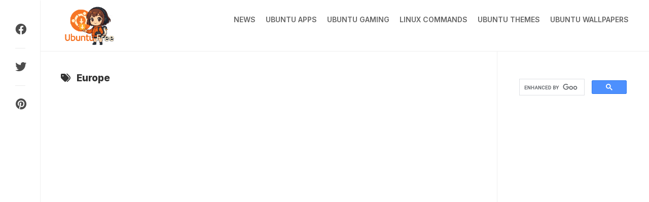

--- FILE ---
content_type: text/html; charset=UTF-8
request_url: https://www.ubuntufree.com/tag/europe/
body_size: 21701
content:
<!DOCTYPE html> 
<html class="no-js" lang="en-US">

<head>
	<meta charset="UTF-8">
	<meta name="viewport" content="width=device-width, initial-scale=1.0">
	<link rel="profile" href="https://gmpg.org/xfn/11">
		
	<meta name='robots' content='noindex, follow' />
<script>document.documentElement.className = document.documentElement.className.replace("no-js","js");</script>

	<!-- This site is optimized with the Yoast SEO plugin v26.8 - https://yoast.com/product/yoast-seo-wordpress/ -->
	<title>Europe - Ubuntu Free</title>
	<meta name="description" content="A page where you will browse articles about Europe - which may include photos and videos." />
	<meta property="og:locale" content="en_US" />
	<meta property="og:type" content="article" />
	<meta property="og:title" content="Europe - Ubuntu Free" />
	<meta property="og:description" content="A page where you will browse articles about Europe - which may include photos and videos." />
	<meta property="og:url" content="https://www.ubuntufree.com/tag/europe/" />
	<meta property="og:site_name" content="Ubuntu Free" />
	<meta name="twitter:card" content="summary_large_image" />
	<meta name="twitter:site" content="@ubuntufree" />
	<script type="application/ld+json" class="yoast-schema-graph">{"@context":"https://schema.org","@graph":[{"@type":"CollectionPage","@id":"https://www.ubuntufree.com/tag/europe/","url":"https://www.ubuntufree.com/tag/europe/","name":"Europe - Ubuntu Free","isPartOf":{"@id":"https://www.ubuntufree.com/#website"},"description":"A page where you will browse articles about Europe - which may include photos and videos.","breadcrumb":{"@id":"https://www.ubuntufree.com/tag/europe/#breadcrumb"},"inLanguage":"en-US"},{"@type":"BreadcrumbList","@id":"https://www.ubuntufree.com/tag/europe/#breadcrumb","itemListElement":[{"@type":"ListItem","position":1,"name":"Home","item":"https://www.ubuntufree.com/"},{"@type":"ListItem","position":2,"name":"Europe"}]},{"@type":"WebSite","@id":"https://www.ubuntufree.com/#website","url":"https://www.ubuntufree.com/","name":"Ubuntu Free","description":"The best Linux Blog on the web.","publisher":{"@id":"https://www.ubuntufree.com/#organization"},"alternateName":"UBF","potentialAction":[{"@type":"SearchAction","target":{"@type":"EntryPoint","urlTemplate":"https://www.ubuntufree.com/?s={search_term_string}"},"query-input":{"@type":"PropertyValueSpecification","valueRequired":true,"valueName":"search_term_string"}}],"inLanguage":"en-US"},{"@type":"Organization","@id":"https://www.ubuntufree.com/#organization","name":"Ubuntu Free","alternateName":"UbuntuFree","url":"https://www.ubuntufree.com/","logo":{"@type":"ImageObject","inLanguage":"en-US","@id":"https://www.ubuntufree.com/#/schema/logo/image/","url":"https://www.ubuntufree.com/wp-content/uploads/2025/12/UBF-final-logo.png","contentUrl":"https://www.ubuntufree.com/wp-content/uploads/2025/12/UBF-final-logo.png","width":1024,"height":1024,"caption":"Ubuntu Free"},"image":{"@id":"https://www.ubuntufree.com/#/schema/logo/image/"},"sameAs":["https://www.facebook.com/ubuntuforfree/","https://x.com/ubuntufree"]}]}</script>
	<!-- / Yoast SEO plugin. -->


<link rel='dns-prefetch' href='//fonts.googleapis.com' />
<link rel="alternate" type="application/rss+xml" title="Ubuntu Free &raquo; Feed" href="https://www.ubuntufree.com/feed/" />
<style id='wp-img-auto-sizes-contain-inline-css' type='text/css'>
img:is([sizes=auto i],[sizes^="auto," i]){contain-intrinsic-size:3000px 1500px}
/*# sourceURL=wp-img-auto-sizes-contain-inline-css */
</style>
<link rel='stylesheet' id='ts-poll-block-css' href='https://www.ubuntufree.com/wp-content/plugins/poll-wp/admin/css/block.css?ver=6.9' type='text/css' media='all' />
<link rel='stylesheet' id='dashicons-css' href='https://www.ubuntufree.com/wp-includes/css/dashicons.min.css?ver=6.9' type='text/css' media='all' />
<link rel='stylesheet' id='post-views-counter-frontend-css' href='https://www.ubuntufree.com/wp-content/plugins/post-views-counter/css/frontend.css?ver=1.7.3' type='text/css' media='all' />
<style id='wp-emoji-styles-inline-css' type='text/css'>

	img.wp-smiley, img.emoji {
		display: inline !important;
		border: none !important;
		box-shadow: none !important;
		height: 1em !important;
		width: 1em !important;
		margin: 0 0.07em !important;
		vertical-align: -0.1em !important;
		background: none !important;
		padding: 0 !important;
	}
/*# sourceURL=wp-emoji-styles-inline-css */
</style>
<style id='wp-block-library-inline-css' type='text/css'>
:root{--wp-block-synced-color:#7a00df;--wp-block-synced-color--rgb:122,0,223;--wp-bound-block-color:var(--wp-block-synced-color);--wp-editor-canvas-background:#ddd;--wp-admin-theme-color:#007cba;--wp-admin-theme-color--rgb:0,124,186;--wp-admin-theme-color-darker-10:#006ba1;--wp-admin-theme-color-darker-10--rgb:0,107,160.5;--wp-admin-theme-color-darker-20:#005a87;--wp-admin-theme-color-darker-20--rgb:0,90,135;--wp-admin-border-width-focus:2px}@media (min-resolution:192dpi){:root{--wp-admin-border-width-focus:1.5px}}.wp-element-button{cursor:pointer}:root .has-very-light-gray-background-color{background-color:#eee}:root .has-very-dark-gray-background-color{background-color:#313131}:root .has-very-light-gray-color{color:#eee}:root .has-very-dark-gray-color{color:#313131}:root .has-vivid-green-cyan-to-vivid-cyan-blue-gradient-background{background:linear-gradient(135deg,#00d084,#0693e3)}:root .has-purple-crush-gradient-background{background:linear-gradient(135deg,#34e2e4,#4721fb 50%,#ab1dfe)}:root .has-hazy-dawn-gradient-background{background:linear-gradient(135deg,#faaca8,#dad0ec)}:root .has-subdued-olive-gradient-background{background:linear-gradient(135deg,#fafae1,#67a671)}:root .has-atomic-cream-gradient-background{background:linear-gradient(135deg,#fdd79a,#004a59)}:root .has-nightshade-gradient-background{background:linear-gradient(135deg,#330968,#31cdcf)}:root .has-midnight-gradient-background{background:linear-gradient(135deg,#020381,#2874fc)}:root{--wp--preset--font-size--normal:16px;--wp--preset--font-size--huge:42px}.has-regular-font-size{font-size:1em}.has-larger-font-size{font-size:2.625em}.has-normal-font-size{font-size:var(--wp--preset--font-size--normal)}.has-huge-font-size{font-size:var(--wp--preset--font-size--huge)}:root .has-text-align-center{text-align:center}:root .has-text-align-left{text-align:left}:root .has-text-align-right{text-align:right}.has-fit-text{white-space:nowrap!important}#end-resizable-editor-section{display:none}.aligncenter{clear:both}.items-justified-left{justify-content:flex-start}.items-justified-center{justify-content:center}.items-justified-right{justify-content:flex-end}.items-justified-space-between{justify-content:space-between}.screen-reader-text{word-wrap:normal!important;border:0;clip-path:inset(50%);height:1px;margin:-1px;overflow:hidden;padding:0;position:absolute;width:1px}.screen-reader-text:focus{background-color:#ddd;clip-path:none;color:#444;display:block;font-size:1em;height:auto;left:5px;line-height:normal;padding:15px 23px 14px;text-decoration:none;top:5px;width:auto;z-index:100000}html :where(.has-border-color){border-style:solid}html :where([style*=border-top-color]){border-top-style:solid}html :where([style*=border-right-color]){border-right-style:solid}html :where([style*=border-bottom-color]){border-bottom-style:solid}html :where([style*=border-left-color]){border-left-style:solid}html :where([style*=border-width]){border-style:solid}html :where([style*=border-top-width]){border-top-style:solid}html :where([style*=border-right-width]){border-right-style:solid}html :where([style*=border-bottom-width]){border-bottom-style:solid}html :where([style*=border-left-width]){border-left-style:solid}html :where(img[class*=wp-image-]){height:auto;max-width:100%}:where(figure){margin:0 0 1em}html :where(.is-position-sticky){--wp-admin--admin-bar--position-offset:var(--wp-admin--admin-bar--height,0px)}@media screen and (max-width:600px){html :where(.is-position-sticky){--wp-admin--admin-bar--position-offset:0px}}

/*# sourceURL=wp-block-library-inline-css */
</style><style id='global-styles-inline-css' type='text/css'>
:root{--wp--preset--aspect-ratio--square: 1;--wp--preset--aspect-ratio--4-3: 4/3;--wp--preset--aspect-ratio--3-4: 3/4;--wp--preset--aspect-ratio--3-2: 3/2;--wp--preset--aspect-ratio--2-3: 2/3;--wp--preset--aspect-ratio--16-9: 16/9;--wp--preset--aspect-ratio--9-16: 9/16;--wp--preset--color--black: #000000;--wp--preset--color--cyan-bluish-gray: #abb8c3;--wp--preset--color--white: #ffffff;--wp--preset--color--pale-pink: #f78da7;--wp--preset--color--vivid-red: #cf2e2e;--wp--preset--color--luminous-vivid-orange: #ff6900;--wp--preset--color--luminous-vivid-amber: #fcb900;--wp--preset--color--light-green-cyan: #7bdcb5;--wp--preset--color--vivid-green-cyan: #00d084;--wp--preset--color--pale-cyan-blue: #8ed1fc;--wp--preset--color--vivid-cyan-blue: #0693e3;--wp--preset--color--vivid-purple: #9b51e0;--wp--preset--gradient--vivid-cyan-blue-to-vivid-purple: linear-gradient(135deg,rgb(6,147,227) 0%,rgb(155,81,224) 100%);--wp--preset--gradient--light-green-cyan-to-vivid-green-cyan: linear-gradient(135deg,rgb(122,220,180) 0%,rgb(0,208,130) 100%);--wp--preset--gradient--luminous-vivid-amber-to-luminous-vivid-orange: linear-gradient(135deg,rgb(252,185,0) 0%,rgb(255,105,0) 100%);--wp--preset--gradient--luminous-vivid-orange-to-vivid-red: linear-gradient(135deg,rgb(255,105,0) 0%,rgb(207,46,46) 100%);--wp--preset--gradient--very-light-gray-to-cyan-bluish-gray: linear-gradient(135deg,rgb(238,238,238) 0%,rgb(169,184,195) 100%);--wp--preset--gradient--cool-to-warm-spectrum: linear-gradient(135deg,rgb(74,234,220) 0%,rgb(151,120,209) 20%,rgb(207,42,186) 40%,rgb(238,44,130) 60%,rgb(251,105,98) 80%,rgb(254,248,76) 100%);--wp--preset--gradient--blush-light-purple: linear-gradient(135deg,rgb(255,206,236) 0%,rgb(152,150,240) 100%);--wp--preset--gradient--blush-bordeaux: linear-gradient(135deg,rgb(254,205,165) 0%,rgb(254,45,45) 50%,rgb(107,0,62) 100%);--wp--preset--gradient--luminous-dusk: linear-gradient(135deg,rgb(255,203,112) 0%,rgb(199,81,192) 50%,rgb(65,88,208) 100%);--wp--preset--gradient--pale-ocean: linear-gradient(135deg,rgb(255,245,203) 0%,rgb(182,227,212) 50%,rgb(51,167,181) 100%);--wp--preset--gradient--electric-grass: linear-gradient(135deg,rgb(202,248,128) 0%,rgb(113,206,126) 100%);--wp--preset--gradient--midnight: linear-gradient(135deg,rgb(2,3,129) 0%,rgb(40,116,252) 100%);--wp--preset--font-size--small: 13px;--wp--preset--font-size--medium: 20px;--wp--preset--font-size--large: 36px;--wp--preset--font-size--x-large: 42px;--wp--preset--spacing--20: 0.44rem;--wp--preset--spacing--30: 0.67rem;--wp--preset--spacing--40: 1rem;--wp--preset--spacing--50: 1.5rem;--wp--preset--spacing--60: 2.25rem;--wp--preset--spacing--70: 3.38rem;--wp--preset--spacing--80: 5.06rem;--wp--preset--shadow--natural: 6px 6px 9px rgba(0, 0, 0, 0.2);--wp--preset--shadow--deep: 12px 12px 50px rgba(0, 0, 0, 0.4);--wp--preset--shadow--sharp: 6px 6px 0px rgba(0, 0, 0, 0.2);--wp--preset--shadow--outlined: 6px 6px 0px -3px rgb(255, 255, 255), 6px 6px rgb(0, 0, 0);--wp--preset--shadow--crisp: 6px 6px 0px rgb(0, 0, 0);}:where(body) { margin: 0; }:where(.is-layout-flex){gap: 0.5em;}:where(.is-layout-grid){gap: 0.5em;}body .is-layout-flex{display: flex;}.is-layout-flex{flex-wrap: wrap;align-items: center;}.is-layout-flex > :is(*, div){margin: 0;}body .is-layout-grid{display: grid;}.is-layout-grid > :is(*, div){margin: 0;}body{padding-top: 0px;padding-right: 0px;padding-bottom: 0px;padding-left: 0px;}a:where(:not(.wp-element-button)){text-decoration: underline;}:root :where(.wp-element-button, .wp-block-button__link){background-color: #32373c;border-width: 0;color: #fff;font-family: inherit;font-size: inherit;font-style: inherit;font-weight: inherit;letter-spacing: inherit;line-height: inherit;padding-top: calc(0.667em + 2px);padding-right: calc(1.333em + 2px);padding-bottom: calc(0.667em + 2px);padding-left: calc(1.333em + 2px);text-decoration: none;text-transform: inherit;}.has-black-color{color: var(--wp--preset--color--black) !important;}.has-cyan-bluish-gray-color{color: var(--wp--preset--color--cyan-bluish-gray) !important;}.has-white-color{color: var(--wp--preset--color--white) !important;}.has-pale-pink-color{color: var(--wp--preset--color--pale-pink) !important;}.has-vivid-red-color{color: var(--wp--preset--color--vivid-red) !important;}.has-luminous-vivid-orange-color{color: var(--wp--preset--color--luminous-vivid-orange) !important;}.has-luminous-vivid-amber-color{color: var(--wp--preset--color--luminous-vivid-amber) !important;}.has-light-green-cyan-color{color: var(--wp--preset--color--light-green-cyan) !important;}.has-vivid-green-cyan-color{color: var(--wp--preset--color--vivid-green-cyan) !important;}.has-pale-cyan-blue-color{color: var(--wp--preset--color--pale-cyan-blue) !important;}.has-vivid-cyan-blue-color{color: var(--wp--preset--color--vivid-cyan-blue) !important;}.has-vivid-purple-color{color: var(--wp--preset--color--vivid-purple) !important;}.has-black-background-color{background-color: var(--wp--preset--color--black) !important;}.has-cyan-bluish-gray-background-color{background-color: var(--wp--preset--color--cyan-bluish-gray) !important;}.has-white-background-color{background-color: var(--wp--preset--color--white) !important;}.has-pale-pink-background-color{background-color: var(--wp--preset--color--pale-pink) !important;}.has-vivid-red-background-color{background-color: var(--wp--preset--color--vivid-red) !important;}.has-luminous-vivid-orange-background-color{background-color: var(--wp--preset--color--luminous-vivid-orange) !important;}.has-luminous-vivid-amber-background-color{background-color: var(--wp--preset--color--luminous-vivid-amber) !important;}.has-light-green-cyan-background-color{background-color: var(--wp--preset--color--light-green-cyan) !important;}.has-vivid-green-cyan-background-color{background-color: var(--wp--preset--color--vivid-green-cyan) !important;}.has-pale-cyan-blue-background-color{background-color: var(--wp--preset--color--pale-cyan-blue) !important;}.has-vivid-cyan-blue-background-color{background-color: var(--wp--preset--color--vivid-cyan-blue) !important;}.has-vivid-purple-background-color{background-color: var(--wp--preset--color--vivid-purple) !important;}.has-black-border-color{border-color: var(--wp--preset--color--black) !important;}.has-cyan-bluish-gray-border-color{border-color: var(--wp--preset--color--cyan-bluish-gray) !important;}.has-white-border-color{border-color: var(--wp--preset--color--white) !important;}.has-pale-pink-border-color{border-color: var(--wp--preset--color--pale-pink) !important;}.has-vivid-red-border-color{border-color: var(--wp--preset--color--vivid-red) !important;}.has-luminous-vivid-orange-border-color{border-color: var(--wp--preset--color--luminous-vivid-orange) !important;}.has-luminous-vivid-amber-border-color{border-color: var(--wp--preset--color--luminous-vivid-amber) !important;}.has-light-green-cyan-border-color{border-color: var(--wp--preset--color--light-green-cyan) !important;}.has-vivid-green-cyan-border-color{border-color: var(--wp--preset--color--vivid-green-cyan) !important;}.has-pale-cyan-blue-border-color{border-color: var(--wp--preset--color--pale-cyan-blue) !important;}.has-vivid-cyan-blue-border-color{border-color: var(--wp--preset--color--vivid-cyan-blue) !important;}.has-vivid-purple-border-color{border-color: var(--wp--preset--color--vivid-purple) !important;}.has-vivid-cyan-blue-to-vivid-purple-gradient-background{background: var(--wp--preset--gradient--vivid-cyan-blue-to-vivid-purple) !important;}.has-light-green-cyan-to-vivid-green-cyan-gradient-background{background: var(--wp--preset--gradient--light-green-cyan-to-vivid-green-cyan) !important;}.has-luminous-vivid-amber-to-luminous-vivid-orange-gradient-background{background: var(--wp--preset--gradient--luminous-vivid-amber-to-luminous-vivid-orange) !important;}.has-luminous-vivid-orange-to-vivid-red-gradient-background{background: var(--wp--preset--gradient--luminous-vivid-orange-to-vivid-red) !important;}.has-very-light-gray-to-cyan-bluish-gray-gradient-background{background: var(--wp--preset--gradient--very-light-gray-to-cyan-bluish-gray) !important;}.has-cool-to-warm-spectrum-gradient-background{background: var(--wp--preset--gradient--cool-to-warm-spectrum) !important;}.has-blush-light-purple-gradient-background{background: var(--wp--preset--gradient--blush-light-purple) !important;}.has-blush-bordeaux-gradient-background{background: var(--wp--preset--gradient--blush-bordeaux) !important;}.has-luminous-dusk-gradient-background{background: var(--wp--preset--gradient--luminous-dusk) !important;}.has-pale-ocean-gradient-background{background: var(--wp--preset--gradient--pale-ocean) !important;}.has-electric-grass-gradient-background{background: var(--wp--preset--gradient--electric-grass) !important;}.has-midnight-gradient-background{background: var(--wp--preset--gradient--midnight) !important;}.has-small-font-size{font-size: var(--wp--preset--font-size--small) !important;}.has-medium-font-size{font-size: var(--wp--preset--font-size--medium) !important;}.has-large-font-size{font-size: var(--wp--preset--font-size--large) !important;}.has-x-large-font-size{font-size: var(--wp--preset--font-size--x-large) !important;}
/*# sourceURL=global-styles-inline-css */
</style>

<style id='classic-theme-styles-inline-css' type='text/css'>
.wp-block-button__link{background-color:#32373c;border-radius:9999px;box-shadow:none;color:#fff;font-size:1.125em;padding:calc(.667em + 2px) calc(1.333em + 2px);text-decoration:none}.wp-block-file__button{background:#32373c;color:#fff}.wp-block-accordion-heading{margin:0}.wp-block-accordion-heading__toggle{background-color:inherit!important;color:inherit!important}.wp-block-accordion-heading__toggle:not(:focus-visible){outline:none}.wp-block-accordion-heading__toggle:focus,.wp-block-accordion-heading__toggle:hover{background-color:inherit!important;border:none;box-shadow:none;color:inherit;padding:var(--wp--preset--spacing--20,1em) 0;text-decoration:none}.wp-block-accordion-heading__toggle:focus-visible{outline:auto;outline-offset:0}
/*# sourceURL=https://www.ubuntufree.com/wp-content/plugins/gutenberg/build/styles/block-library/classic.min.css */
</style>
<link rel='stylesheet' id='ts-poll-public-css' href='https://www.ubuntufree.com/wp-content/plugins/poll-wp/public/css/ts_poll-public.css?ver=2.5.5' type='text/css' media='all' />
<link rel='stylesheet' id='ts-poll-fonts-css' href='https://www.ubuntufree.com/wp-content/plugins/poll-wp/fonts/ts_poll-fonts.css?ver=2.5.5' type='text/css' media='all' />
<link rel='stylesheet' id='shapebox-style-css' href='https://www.ubuntufree.com/wp-content/themes/shapebox/style.css?ver=6.9' type='text/css' media='all' />
<style id='shapebox-style-inline-css' type='text/css'>
body { font-family: "Inter", Arial, sans-serif; }

.entry a,
.blog-card-title a:hover,
.blog-card-category a,
.blog-card-comments:focus,
.blog-single-category a,
.related-title a:hover,
.sidebar .post-nav li a:hover span,
.widget a:hover,
.alx-tab .tab-item-category a,
.alx-posts .post-item-category a,
.alx-tab li:hover .tab-item-title a,
.alx-tab li:hover .tab-item-comment a,
.alx-posts li:hover .post-item-title a { color: #eb6536; }

.slick-featured .slick-dots .slick-active button { border-color: #eb6536; }
				

#profile,
.toggle-search,
.toggle-search.active,
.slick-featured-nav .slick-prev,
.slick-featured-nav .slick-next,
.slick-featured-nav .slick-prev:hover,
.slick-featured-nav .slick-next:hover,
.slick-featured-nav .slick-prev:focus,
.slick-featured-nav .slick-next:focus,
#footer:after,
.blog-card-more-link,
.blog-card-author a,
.blog-single-author a,
.widget_calendar caption,
.alx-tabs-nav li.active a,
#theme-toggle-btn:before { background: linear-gradient(90deg, #5e2750 0%, #6c5dd3 100%); }

#theme-toggle i { background-image: linear-gradient(90deg, #5e2750 0%, #6c5dd3 100%); }

@media only screen and (max-width: 720px) {
	.site-title:after { background: linear-gradient(90deg, #5e2750 0%, #6c5dd3 100%); }
}
				
.site-title a, .site-description { color: #blank; }

/*# sourceURL=shapebox-style-inline-css */
</style>
<link rel='stylesheet' id='shapebox-responsive-css' href='https://www.ubuntufree.com/wp-content/themes/shapebox/responsive.css?ver=6.9' type='text/css' media='all' />
<link rel='stylesheet' id='shapebox-dark-css' href='https://www.ubuntufree.com/wp-content/themes/shapebox/dark.css?ver=6.9' type='text/css' media='all' />
<link rel='stylesheet' id='shapebox-font-awesome-css' href='https://www.ubuntufree.com/wp-content/themes/shapebox/fonts/all.min.css?ver=6.9' type='text/css' media='all' />
<link crossorigin="anonymous" rel='stylesheet' id='inter-css' href='//fonts.googleapis.com/css?family=Inter%3A400%2C300%2C600%2C800&#038;ver=6.9' type='text/css' media='all' />
<link rel='stylesheet' id='jetpack-subscriptions-css' href='https://www.ubuntufree.com/wp-content/plugins/jetpack/_inc/build/subscriptions/subscriptions.min.css?ver=15.4' type='text/css' media='all' />
<link rel='stylesheet' id='tablepress-default-css' href='https://www.ubuntufree.com/wp-content/plugins/tablepress/css/build/default.css?ver=3.2.6' type='text/css' media='all' />
<script type="text/javascript" src="https://www.ubuntufree.com/wp-content/plugins/poll-wp/public/js/vue.js?ver=2.5.5" id="ts-poll-vue-js"></script>
<script type="text/javascript" src="https://www.ubuntufree.com/wp-includes/js/jquery/jquery.min.js?ver=3.7.1" id="jquery-core-js"></script>
<script type="text/javascript" src="https://www.ubuntufree.com/wp-includes/js/jquery/jquery-migrate.min.js?ver=3.4.1" id="jquery-migrate-js"></script>
<script type="text/javascript" id="ts-poll-public-js-extra">
/* <![CDATA[ */
var tsPollData = {"root_url":"https://www.ubuntufree.com/wp-json/","nonce":"fab75f6e68"};
//# sourceURL=ts-poll-public-js-extra
/* ]]> */
</script>
<script type="text/javascript" src="https://www.ubuntufree.com/wp-content/plugins/poll-wp/public/js/ts_poll-public.js?ver=2.5.5" id="ts-poll-public-js"></script>
<script type="text/javascript" src="https://www.ubuntufree.com/wp-content/themes/shapebox/js/slick.min.js?ver=6.9" id="shapebox-slick-js"></script>
        <style>
            .eaa-clean {
                padding: 0 !important;
                border: none !important;
            }

            .eaa-ad.alignleft {
                margin-right: 10px;
            }

            .eaa-ad.alignright {
                margin-left: 10px;
            }
            .eaa-ad.debug{
                background:peachpuff;
                border:solid 2px #FF0000;
                box-sizing: border-box;
            }

        </style>


		<link rel="https://api.w.org/" href="https://www.ubuntufree.com/wp-json/" /><link rel="alternate" title="JSON" type="application/json" href="https://www.ubuntufree.com/wp-json/wp/v2/tags/90" /><link rel="EditURI" type="application/rsd+xml" title="RSD" href="https://www.ubuntufree.com/xmlrpc.php?rsd" />
<meta name="generator" content="WordPress 6.9" />
<script async src="https://pagead2.googlesyndication.com/pagead/js/adsbygoogle.js?client=ca-pub-3242787921940977"
     crossorigin="anonymous"></script>

<script>(function(){'use strict';function aa(a){var b=0;return function(){return b<a.length?{done:!1,value:a[b++]}:{done:!0}}}var ba=typeof Object.defineProperties=="function"?Object.defineProperty:function(a,b,c){if(a==Array.prototype||a==Object.prototype)return a;a[b]=c.value;return a};
function ca(a){a=["object"==typeof globalThis&&globalThis,a,"object"==typeof window&&window,"object"==typeof self&&self,"object"==typeof global&&global];for(var b=0;b<a.length;++b){var c=a[b];if(c&&c.Math==Math)return c}throw Error("Cannot find global object");}var da=ca(this);function l(a,b){if(b)a:{var c=da;a=a.split(".");for(var d=0;d<a.length-1;d++){var e=a[d];if(!(e in c))break a;c=c[e]}a=a[a.length-1];d=c[a];b=b(d);b!=d&&b!=null&&ba(c,a,{configurable:!0,writable:!0,value:b})}}
function ea(a){return a.raw=a}function n(a){var b=typeof Symbol!="undefined"&&Symbol.iterator&&a[Symbol.iterator];if(b)return b.call(a);if(typeof a.length=="number")return{next:aa(a)};throw Error(String(a)+" is not an iterable or ArrayLike");}function fa(a){for(var b,c=[];!(b=a.next()).done;)c.push(b.value);return c}var ha=typeof Object.create=="function"?Object.create:function(a){function b(){}b.prototype=a;return new b},p;
if(typeof Object.setPrototypeOf=="function")p=Object.setPrototypeOf;else{var q;a:{var ja={a:!0},ka={};try{ka.__proto__=ja;q=ka.a;break a}catch(a){}q=!1}p=q?function(a,b){a.__proto__=b;if(a.__proto__!==b)throw new TypeError(a+" is not extensible");return a}:null}var la=p;
function t(a,b){a.prototype=ha(b.prototype);a.prototype.constructor=a;if(la)la(a,b);else for(var c in b)if(c!="prototype")if(Object.defineProperties){var d=Object.getOwnPropertyDescriptor(b,c);d&&Object.defineProperty(a,c,d)}else a[c]=b[c];a.A=b.prototype}function ma(){for(var a=Number(this),b=[],c=a;c<arguments.length;c++)b[c-a]=arguments[c];return b}l("Object.is",function(a){return a?a:function(b,c){return b===c?b!==0||1/b===1/c:b!==b&&c!==c}});
l("Array.prototype.includes",function(a){return a?a:function(b,c){var d=this;d instanceof String&&(d=String(d));var e=d.length;c=c||0;for(c<0&&(c=Math.max(c+e,0));c<e;c++){var f=d[c];if(f===b||Object.is(f,b))return!0}return!1}});
l("String.prototype.includes",function(a){return a?a:function(b,c){if(this==null)throw new TypeError("The 'this' value for String.prototype.includes must not be null or undefined");if(b instanceof RegExp)throw new TypeError("First argument to String.prototype.includes must not be a regular expression");return this.indexOf(b,c||0)!==-1}});l("Number.MAX_SAFE_INTEGER",function(){return 9007199254740991});
l("Number.isFinite",function(a){return a?a:function(b){return typeof b!=="number"?!1:!isNaN(b)&&b!==Infinity&&b!==-Infinity}});l("Number.isInteger",function(a){return a?a:function(b){return Number.isFinite(b)?b===Math.floor(b):!1}});l("Number.isSafeInteger",function(a){return a?a:function(b){return Number.isInteger(b)&&Math.abs(b)<=Number.MAX_SAFE_INTEGER}});
l("Math.trunc",function(a){return a?a:function(b){b=Number(b);if(isNaN(b)||b===Infinity||b===-Infinity||b===0)return b;var c=Math.floor(Math.abs(b));return b<0?-c:c}});/*

 Copyright The Closure Library Authors.
 SPDX-License-Identifier: Apache-2.0
*/
var u=this||self;function v(a,b){a:{var c=["CLOSURE_FLAGS"];for(var d=u,e=0;e<c.length;e++)if(d=d[c[e]],d==null){c=null;break a}c=d}a=c&&c[a];return a!=null?a:b}function w(a){return a};function na(a){u.setTimeout(function(){throw a;},0)};var oa=v(610401301,!1),pa=v(188588736,!0),qa=v(645172343,v(1,!0));var x,ra=u.navigator;x=ra?ra.userAgentData||null:null;function z(a){return oa?x?x.brands.some(function(b){return(b=b.brand)&&b.indexOf(a)!=-1}):!1:!1}function A(a){var b;a:{if(b=u.navigator)if(b=b.userAgent)break a;b=""}return b.indexOf(a)!=-1};function B(){return oa?!!x&&x.brands.length>0:!1}function C(){return B()?z("Chromium"):(A("Chrome")||A("CriOS"))&&!(B()?0:A("Edge"))||A("Silk")};var sa=B()?!1:A("Trident")||A("MSIE");!A("Android")||C();C();A("Safari")&&(C()||(B()?0:A("Coast"))||(B()?0:A("Opera"))||(B()?0:A("Edge"))||(B()?z("Microsoft Edge"):A("Edg/"))||B()&&z("Opera"));var ta={},D=null;var ua=typeof Uint8Array!=="undefined",va=!sa&&typeof btoa==="function";var wa;function E(){return typeof BigInt==="function"};var F=typeof Symbol==="function"&&typeof Symbol()==="symbol";function xa(a){return typeof Symbol==="function"&&typeof Symbol()==="symbol"?Symbol():a}var G=xa(),ya=xa("2ex");var za=F?function(a,b){a[G]|=b}:function(a,b){a.g!==void 0?a.g|=b:Object.defineProperties(a,{g:{value:b,configurable:!0,writable:!0,enumerable:!1}})},H=F?function(a){return a[G]|0}:function(a){return a.g|0},I=F?function(a){return a[G]}:function(a){return a.g},J=F?function(a,b){a[G]=b}:function(a,b){a.g!==void 0?a.g=b:Object.defineProperties(a,{g:{value:b,configurable:!0,writable:!0,enumerable:!1}})};function Aa(a,b){J(b,(a|0)&-14591)}function Ba(a,b){J(b,(a|34)&-14557)};var K={},Ca={};function Da(a){return!(!a||typeof a!=="object"||a.g!==Ca)}function Ea(a){return a!==null&&typeof a==="object"&&!Array.isArray(a)&&a.constructor===Object}function L(a,b,c){if(!Array.isArray(a)||a.length)return!1;var d=H(a);if(d&1)return!0;if(!(b&&(Array.isArray(b)?b.includes(c):b.has(c))))return!1;J(a,d|1);return!0};var M=0,N=0;function Fa(a){var b=a>>>0;M=b;N=(a-b)/4294967296>>>0}function Ga(a){if(a<0){Fa(-a);var b=n(Ha(M,N));a=b.next().value;b=b.next().value;M=a>>>0;N=b>>>0}else Fa(a)}function Ia(a,b){b>>>=0;a>>>=0;if(b<=2097151)var c=""+(4294967296*b+a);else E()?c=""+(BigInt(b)<<BigInt(32)|BigInt(a)):(c=(a>>>24|b<<8)&16777215,b=b>>16&65535,a=(a&16777215)+c*6777216+b*6710656,c+=b*8147497,b*=2,a>=1E7&&(c+=a/1E7>>>0,a%=1E7),c>=1E7&&(b+=c/1E7>>>0,c%=1E7),c=b+Ja(c)+Ja(a));return c}
function Ja(a){a=String(a);return"0000000".slice(a.length)+a}function Ha(a,b){b=~b;a?a=~a+1:b+=1;return[a,b]};var Ka=/^-?([1-9][0-9]*|0)(.[0-9]+)?$/;var O;function La(a,b){O=b;a=new a(b);O=void 0;return a}
function P(a,b,c){a==null&&(a=O);O=void 0;if(a==null){var d=96;c?(a=[c],d|=512):a=[];b&&(d=d&-16760833|(b&1023)<<14)}else{if(!Array.isArray(a))throw Error("narr");d=H(a);if(d&2048)throw Error("farr");if(d&64)return a;d|=64;if(c&&(d|=512,c!==a[0]))throw Error("mid");a:{c=a;var e=c.length;if(e){var f=e-1;if(Ea(c[f])){d|=256;b=f-(+!!(d&512)-1);if(b>=1024)throw Error("pvtlmt");d=d&-16760833|(b&1023)<<14;break a}}if(b){b=Math.max(b,e-(+!!(d&512)-1));if(b>1024)throw Error("spvt");d=d&-16760833|(b&1023)<<
14}}}J(a,d);return a};function Ma(a){switch(typeof a){case "number":return isFinite(a)?a:String(a);case "boolean":return a?1:0;case "object":if(a)if(Array.isArray(a)){if(L(a,void 0,0))return}else if(ua&&a!=null&&a instanceof Uint8Array){if(va){for(var b="",c=0,d=a.length-10240;c<d;)b+=String.fromCharCode.apply(null,a.subarray(c,c+=10240));b+=String.fromCharCode.apply(null,c?a.subarray(c):a);a=btoa(b)}else{b===void 0&&(b=0);if(!D){D={};c="ABCDEFGHIJKLMNOPQRSTUVWXYZabcdefghijklmnopqrstuvwxyz0123456789".split("");d=["+/=",
"+/","-_=","-_.","-_"];for(var e=0;e<5;e++){var f=c.concat(d[e].split(""));ta[e]=f;for(var g=0;g<f.length;g++){var h=f[g];D[h]===void 0&&(D[h]=g)}}}b=ta[b];c=Array(Math.floor(a.length/3));d=b[64]||"";for(e=f=0;f<a.length-2;f+=3){var k=a[f],m=a[f+1];h=a[f+2];g=b[k>>2];k=b[(k&3)<<4|m>>4];m=b[(m&15)<<2|h>>6];h=b[h&63];c[e++]=g+k+m+h}g=0;h=d;switch(a.length-f){case 2:g=a[f+1],h=b[(g&15)<<2]||d;case 1:a=a[f],c[e]=b[a>>2]+b[(a&3)<<4|g>>4]+h+d}a=c.join("")}return a}}return a};function Na(a,b,c){a=Array.prototype.slice.call(a);var d=a.length,e=b&256?a[d-1]:void 0;d+=e?-1:0;for(b=b&512?1:0;b<d;b++)a[b]=c(a[b]);if(e){b=a[b]={};for(var f in e)Object.prototype.hasOwnProperty.call(e,f)&&(b[f]=c(e[f]))}return a}function Oa(a,b,c,d,e){if(a!=null){if(Array.isArray(a))a=L(a,void 0,0)?void 0:e&&H(a)&2?a:Pa(a,b,c,d!==void 0,e);else if(Ea(a)){var f={},g;for(g in a)Object.prototype.hasOwnProperty.call(a,g)&&(f[g]=Oa(a[g],b,c,d,e));a=f}else a=b(a,d);return a}}
function Pa(a,b,c,d,e){var f=d||c?H(a):0;d=d?!!(f&32):void 0;a=Array.prototype.slice.call(a);for(var g=0;g<a.length;g++)a[g]=Oa(a[g],b,c,d,e);c&&c(f,a);return a}function Qa(a){return a.s===K?a.toJSON():Ma(a)};function Ra(a,b,c){c=c===void 0?Ba:c;if(a!=null){if(ua&&a instanceof Uint8Array)return b?a:new Uint8Array(a);if(Array.isArray(a)){var d=H(a);if(d&2)return a;b&&(b=d===0||!!(d&32)&&!(d&64||!(d&16)));return b?(J(a,(d|34)&-12293),a):Pa(a,Ra,d&4?Ba:c,!0,!0)}a.s===K&&(c=a.h,d=I(c),a=d&2?a:La(a.constructor,Sa(c,d,!0)));return a}}function Sa(a,b,c){var d=c||b&2?Ba:Aa,e=!!(b&32);a=Na(a,b,function(f){return Ra(f,e,d)});za(a,32|(c?2:0));return a};function Ta(a,b){a=a.h;return Ua(a,I(a),b)}function Va(a,b,c,d){b=d+(+!!(b&512)-1);if(!(b<0||b>=a.length||b>=c))return a[b]}
function Ua(a,b,c,d){if(c===-1)return null;var e=b>>14&1023||536870912;if(c>=e){if(b&256)return a[a.length-1][c]}else{var f=a.length;if(d&&b&256&&(d=a[f-1][c],d!=null)){if(Va(a,b,e,c)&&ya!=null){var g;a=(g=wa)!=null?g:wa={};g=a[ya]||0;g>=4||(a[ya]=g+1,g=Error(),g.__closure__error__context__984382||(g.__closure__error__context__984382={}),g.__closure__error__context__984382.severity="incident",na(g))}return d}return Va(a,b,e,c)}}
function Wa(a,b,c,d,e){var f=b>>14&1023||536870912;if(c>=f||e&&!qa){var g=b;if(b&256)e=a[a.length-1];else{if(d==null)return;e=a[f+(+!!(b&512)-1)]={};g|=256}e[c]=d;c<f&&(a[c+(+!!(b&512)-1)]=void 0);g!==b&&J(a,g)}else a[c+(+!!(b&512)-1)]=d,b&256&&(a=a[a.length-1],c in a&&delete a[c])}
function Xa(a,b){var c=Ya;var d=d===void 0?!1:d;var e=a.h;var f=I(e),g=Ua(e,f,b,d);if(g!=null&&typeof g==="object"&&g.s===K)c=g;else if(Array.isArray(g)){var h=H(g),k=h;k===0&&(k|=f&32);k|=f&2;k!==h&&J(g,k);c=new c(g)}else c=void 0;c!==g&&c!=null&&Wa(e,f,b,c,d);e=c;if(e==null)return e;a=a.h;f=I(a);f&2||(g=e,c=g.h,h=I(c),g=h&2?La(g.constructor,Sa(c,h,!1)):g,g!==e&&(e=g,Wa(a,f,b,e,d)));return e}function Za(a,b){a=Ta(a,b);return a==null||typeof a==="string"?a:void 0}
function $a(a,b){var c=c===void 0?0:c;a=Ta(a,b);if(a!=null)if(b=typeof a,b==="number"?Number.isFinite(a):b!=="string"?0:Ka.test(a))if(typeof a==="number"){if(a=Math.trunc(a),!Number.isSafeInteger(a)){Ga(a);b=M;var d=N;if(a=d&2147483648)b=~b+1>>>0,d=~d>>>0,b==0&&(d=d+1>>>0);b=d*4294967296+(b>>>0);a=a?-b:b}}else if(b=Math.trunc(Number(a)),Number.isSafeInteger(b))a=String(b);else{if(b=a.indexOf("."),b!==-1&&(a=a.substring(0,b)),!(a[0]==="-"?a.length<20||a.length===20&&Number(a.substring(0,7))>-922337:
a.length<19||a.length===19&&Number(a.substring(0,6))<922337)){if(a.length<16)Ga(Number(a));else if(E())a=BigInt(a),M=Number(a&BigInt(4294967295))>>>0,N=Number(a>>BigInt(32)&BigInt(4294967295));else{b=+(a[0]==="-");N=M=0;d=a.length;for(var e=b,f=(d-b)%6+b;f<=d;e=f,f+=6)e=Number(a.slice(e,f)),N*=1E6,M=M*1E6+e,M>=4294967296&&(N+=Math.trunc(M/4294967296),N>>>=0,M>>>=0);b&&(b=n(Ha(M,N)),a=b.next().value,b=b.next().value,M=a,N=b)}a=M;b=N;b&2147483648?E()?a=""+(BigInt(b|0)<<BigInt(32)|BigInt(a>>>0)):(b=
n(Ha(a,b)),a=b.next().value,b=b.next().value,a="-"+Ia(a,b)):a=Ia(a,b)}}else a=void 0;return a!=null?a:c}function R(a,b){var c=c===void 0?"":c;a=Za(a,b);return a!=null?a:c};var S;function T(a,b,c){this.h=P(a,b,c)}T.prototype.toJSON=function(){return ab(this)};T.prototype.s=K;T.prototype.toString=function(){try{return S=!0,ab(this).toString()}finally{S=!1}};
function ab(a){var b=S?a.h:Pa(a.h,Qa,void 0,void 0,!1);var c=!S;var d=pa?void 0:a.constructor.v;var e=I(c?a.h:b);if(a=b.length){var f=b[a-1],g=Ea(f);g?a--:f=void 0;e=+!!(e&512)-1;var h=b;if(g){b:{var k=f;var m={};g=!1;if(k)for(var r in k)if(Object.prototype.hasOwnProperty.call(k,r))if(isNaN(+r))m[r]=k[r];else{var y=k[r];Array.isArray(y)&&(L(y,d,+r)||Da(y)&&y.size===0)&&(y=null);y==null&&(g=!0);y!=null&&(m[r]=y)}if(g){for(var Q in m)break b;m=null}else m=k}k=m==null?f!=null:m!==f}for(var ia;a>0;a--){Q=
a-1;r=h[Q];Q-=e;if(!(r==null||L(r,d,Q)||Da(r)&&r.size===0))break;ia=!0}if(h!==b||k||ia){if(!c)h=Array.prototype.slice.call(h,0,a);else if(ia||k||m)h.length=a;m&&h.push(m)}b=h}return b};function bb(a){return function(b){if(b==null||b=="")b=new a;else{b=JSON.parse(b);if(!Array.isArray(b))throw Error("dnarr");za(b,32);b=La(a,b)}return b}};function cb(a){this.h=P(a)}t(cb,T);var db=bb(cb);var U;function V(a){this.g=a}V.prototype.toString=function(){return this.g+""};var eb={};function fb(a){if(U===void 0){var b=null;var c=u.trustedTypes;if(c&&c.createPolicy){try{b=c.createPolicy("goog#html",{createHTML:w,createScript:w,createScriptURL:w})}catch(d){u.console&&u.console.error(d.message)}U=b}else U=b}a=(b=U)?b.createScriptURL(a):a;return new V(a,eb)};/*

 SPDX-License-Identifier: Apache-2.0
*/
function gb(a){var b=ma.apply(1,arguments);if(b.length===0)return fb(a[0]);for(var c=a[0],d=0;d<b.length;d++)c+=encodeURIComponent(b[d])+a[d+1];return fb(c)};function hb(a,b){a.src=b instanceof V&&b.constructor===V?b.g:"type_error:TrustedResourceUrl";var c,d;(c=(b=(d=(c=(a.ownerDocument&&a.ownerDocument.defaultView||window).document).querySelector)==null?void 0:d.call(c,"script[nonce]"))?b.nonce||b.getAttribute("nonce")||"":"")&&a.setAttribute("nonce",c)};function ib(){return Math.floor(Math.random()*2147483648).toString(36)+Math.abs(Math.floor(Math.random()*2147483648)^Date.now()).toString(36)};function jb(a,b){b=String(b);a.contentType==="application/xhtml+xml"&&(b=b.toLowerCase());return a.createElement(b)}function kb(a){this.g=a||u.document||document};function lb(a){a=a===void 0?document:a;return a.createElement("script")};function mb(a,b,c,d,e,f){try{var g=a.g,h=lb(g);h.async=!0;hb(h,b);g.head.appendChild(h);h.addEventListener("load",function(){e();d&&g.head.removeChild(h)});h.addEventListener("error",function(){c>0?mb(a,b,c-1,d,e,f):(d&&g.head.removeChild(h),f())})}catch(k){f()}};var nb=u.atob("aHR0cHM6Ly93d3cuZ3N0YXRpYy5jb20vaW1hZ2VzL2ljb25zL21hdGVyaWFsL3N5c3RlbS8xeC93YXJuaW5nX2FtYmVyXzI0ZHAucG5n"),ob=u.atob("WW91IGFyZSBzZWVpbmcgdGhpcyBtZXNzYWdlIGJlY2F1c2UgYWQgb3Igc2NyaXB0IGJsb2NraW5nIHNvZnR3YXJlIGlzIGludGVyZmVyaW5nIHdpdGggdGhpcyBwYWdlLg=="),pb=u.atob("RGlzYWJsZSBhbnkgYWQgb3Igc2NyaXB0IGJsb2NraW5nIHNvZnR3YXJlLCB0aGVuIHJlbG9hZCB0aGlzIHBhZ2Uu");function qb(a,b,c){this.i=a;this.u=b;this.o=c;this.g=null;this.j=[];this.m=!1;this.l=new kb(this.i)}
function rb(a){if(a.i.body&&!a.m){var b=function(){sb(a);u.setTimeout(function(){tb(a,3)},50)};mb(a.l,a.u,2,!0,function(){u[a.o]||b()},b);a.m=!0}}
function sb(a){for(var b=W(1,5),c=0;c<b;c++){var d=X(a);a.i.body.appendChild(d);a.j.push(d)}b=X(a);b.style.bottom="0";b.style.left="0";b.style.position="fixed";b.style.width=W(100,110).toString()+"%";b.style.zIndex=W(2147483544,2147483644).toString();b.style.backgroundColor=ub(249,259,242,252,219,229);b.style.boxShadow="0 0 12px #888";b.style.color=ub(0,10,0,10,0,10);b.style.display="flex";b.style.justifyContent="center";b.style.fontFamily="Roboto, Arial";c=X(a);c.style.width=W(80,85).toString()+
"%";c.style.maxWidth=W(750,775).toString()+"px";c.style.margin="24px";c.style.display="flex";c.style.alignItems="flex-start";c.style.justifyContent="center";d=jb(a.l.g,"IMG");d.className=ib();d.src=nb;d.alt="Warning icon";d.style.height="24px";d.style.width="24px";d.style.paddingRight="16px";var e=X(a),f=X(a);f.style.fontWeight="bold";f.textContent=ob;var g=X(a);g.textContent=pb;Y(a,e,f);Y(a,e,g);Y(a,c,d);Y(a,c,e);Y(a,b,c);a.g=b;a.i.body.appendChild(a.g);b=W(1,5);for(c=0;c<b;c++)d=X(a),a.i.body.appendChild(d),
a.j.push(d)}function Y(a,b,c){for(var d=W(1,5),e=0;e<d;e++){var f=X(a);b.appendChild(f)}b.appendChild(c);c=W(1,5);for(d=0;d<c;d++)e=X(a),b.appendChild(e)}function W(a,b){return Math.floor(a+Math.random()*(b-a))}function ub(a,b,c,d,e,f){return"rgb("+W(Math.max(a,0),Math.min(b,255)).toString()+","+W(Math.max(c,0),Math.min(d,255)).toString()+","+W(Math.max(e,0),Math.min(f,255)).toString()+")"}function X(a){a=jb(a.l.g,"DIV");a.className=ib();return a}
function tb(a,b){b<=0||a.g!=null&&a.g.offsetHeight!==0&&a.g.offsetWidth!==0||(vb(a),sb(a),u.setTimeout(function(){tb(a,b-1)},50))}function vb(a){for(var b=n(a.j),c=b.next();!c.done;c=b.next())(c=c.value)&&c.parentNode&&c.parentNode.removeChild(c);a.j=[];(b=a.g)&&b.parentNode&&b.parentNode.removeChild(b);a.g=null};function wb(a,b,c,d,e){function f(k){document.body?g(document.body):k>0?u.setTimeout(function(){f(k-1)},e):b()}function g(k){k.appendChild(h);u.setTimeout(function(){h?(h.offsetHeight!==0&&h.offsetWidth!==0?b():a(),h.parentNode&&h.parentNode.removeChild(h)):a()},d)}var h=xb(c);f(3)}function xb(a){var b=document.createElement("div");b.className=a;b.style.width="1px";b.style.height="1px";b.style.position="absolute";b.style.left="-10000px";b.style.top="-10000px";b.style.zIndex="-10000";return b};function Ya(a){this.h=P(a)}t(Ya,T);function yb(a){this.h=P(a)}t(yb,T);var zb=bb(yb);function Ab(a){if(!a)return null;a=Za(a,4);var b;a===null||a===void 0?b=null:b=fb(a);return b};var Bb=ea([""]),Cb=ea([""]);function Db(a,b){this.m=a;this.o=new kb(a.document);this.g=b;this.j=R(this.g,1);this.u=Ab(Xa(this.g,2))||gb(Bb);this.i=!1;b=Ab(Xa(this.g,13))||gb(Cb);this.l=new qb(a.document,b,R(this.g,12))}Db.prototype.start=function(){Eb(this)};
function Eb(a){Fb(a);mb(a.o,a.u,3,!1,function(){a:{var b=a.j;var c=u.btoa(b);if(c=u[c]){try{var d=db(u.atob(c))}catch(e){b=!1;break a}b=b===Za(d,1)}else b=!1}b?Z(a,R(a.g,14)):(Z(a,R(a.g,8)),rb(a.l))},function(){wb(function(){Z(a,R(a.g,7));rb(a.l)},function(){return Z(a,R(a.g,6))},R(a.g,9),$a(a.g,10),$a(a.g,11))})}function Z(a,b){a.i||(a.i=!0,a=new a.m.XMLHttpRequest,a.open("GET",b,!0),a.send())}function Fb(a){var b=u.btoa(a.j);a.m[b]&&Z(a,R(a.g,5))};(function(a,b){u[a]=function(){var c=ma.apply(0,arguments);u[a]=function(){};b.call.apply(b,[null].concat(c instanceof Array?c:fa(n(c))))}})("__h82AlnkH6D91__",function(a){typeof window.atob==="function"&&(new Db(window,zb(window.atob(a)))).start()});}).call(this);

window.__h82AlnkH6D91__("[base64]/[base64]/[base64]/[base64]");</script>

<script async src="https://fundingchoicesmessages.google.com/i/pub-3242787921940977?ers=1"></script><script>(function() {function signalGooglefcPresent() {if (!window.frames['googlefcPresent']) {if (document.body) {const iframe = document.createElement('iframe'); iframe.style = 'width: 0; height: 0; border: none; z-index: -1000; left: -1000px; top: -1000px;'; iframe.style.display = 'none'; iframe.name = 'googlefcPresent'; document.body.appendChild(iframe);} else {setTimeout(signalGooglefcPresent, 0);}}}signalGooglefcPresent();})();</script><!-- There is no amphtml version available for this URL. --><link rel="icon" href="https://www.ubuntufree.com/wp-content/uploads/2014/02/cropped-UbuntuFreeLogo-160x160.png" sizes="32x32" />
<link rel="icon" href="https://www.ubuntufree.com/wp-content/uploads/2014/02/cropped-UbuntuFreeLogo-200x200.png" sizes="192x192" />
<link rel="apple-touch-icon" href="https://www.ubuntufree.com/wp-content/uploads/2014/02/cropped-UbuntuFreeLogo-200x200.png" />
<meta name="msapplication-TileImage" content="https://www.ubuntufree.com/wp-content/uploads/2014/02/cropped-UbuntuFreeLogo-300x300.png" />
		<style type="text/css" id="wp-custom-css">
			body .myButton {
    width: auto; /* Flexible width */
    max-width: 100%; /* Maximum width is 100% of the container */
    box-shadow: inset 0px 1px 0px 0px #dd4814; /* Ubuntu orange for shadow */
    background: linear-gradient(to bottom, #f07746 5%, #dd4814 100%); /* Gradient from lighter to darker Ubuntu orange */
    border: 1px solid #c24704; /* Darker border for depth */
    display: inline-block;
    cursor: pointer;
    color: #ffffff; /* White text color for visibility */
    font-family: Arial, sans-serif; /* More common font */
    font-size: 16px; /* Slightly larger font size for readability */
    font-weight: bold;
    padding: 10px 20px; /* Slightly larger padding for better touch accessibility */
    text-decoration: none;
    text-align: center; /* Ensure text is centered */
    border-radius: 5px; /* Rounded corners */
    transition: background-color 0.3s, box-shadow 0.3s; /* Smooth transition for hover and active states */
}

body .myButton:hover {
    background: linear-gradient(to bottom, #dd4814 5%, #f07746 100%);
    box-shadow: inset 0px 1px 0px 0px #f07746;
}

body .myButton:active {
    position: relative;
    top: 1px;
    box-shadow: none; /* Remove shadow for pressed effect */
}

body .myButton a, body .myButton a:visited, body .myButton a:hover, body .myButton a:active {
    color: #ffffff !important; /* Force white color for all hyperlink states */
    text-decoration: none !important; /* Force no underline for all hyperlink states */
}
.blog-single-inner {
    height: 300px;
}
.blog-card-category {
display: none;
}
.blog-single-title {
    color: #fff; /* Keep your text color */
    font-size: 42px;
    font-weight: 800;
    letter-spacing: -1px;
    line-height: 1.3em;
    background-color: rgba(0, 0, 0, 0.7); /* Adds a semi-transparent black background */
    padding: 5px 10px; /* Adjust padding as needed to create spacing around the text */
    display: inline-block; /* Ensures the background only covers the text */
    border-radius: 5px; /* Optional: Adds rounded corners to the background */
}
.featured-title {
    color: #fff; /* Keep your text color */
    font-size: 42px;
    font-weight: 800;
    letter-spacing: -1px;
    line-height: 1.3em;
    background-color: rgba(0, 0, 0, 0.7); /* Adds a semi-transparent black background */
    padding: 5px 10px; /* Adjust padding to create spacing around the text */
    display: inline-block; /* Ensures the background only covers the text */
    border-radius: 5px; /* Optional: Adds rounded corners to the background */
}
.entry code, .entry pre { font-family: Monaco, "Courier New", "DejaVu Sans Mono", "Bitstream Vera Sans Mono", monospace; font-size: 16px; }		</style>
		<style id="kirki-inline-styles"></style></head>

<body class="archive tag tag-europe tag-90 wp-custom-logo wp-theme-shapebox col-2cl full-width mobile-menu dark invert-dark-logo logged-out">



<a class="skip-link screen-reader-text" href="#page">Skip to content</a>

<div id="wrapper">
	
	<div id="header-sticky">
		<header id="header" class="hide-on-scroll-down nav-menu-dropdown-left">
		
			<div class="group">
				<p class="site-title"><a href="https://www.ubuntufree.com/" rel="home"><img src="https://www.ubuntufree.com/wp-content/uploads/2025/11/Ubuntu-Free-Linux-Logo.png" alt="Ubuntu Free"></a></p>
								
									<div id="wrap-nav-header" class="wrap-nav">
								<nav id="nav-header-nav" class="main-navigation nav-menu">
			<button class="menu-toggle" aria-controls="primary-menu" aria-expanded="false">
				<span class="screen-reader-text">Expand Menu</span><div class="menu-toggle-icon"><span></span><span></span><span></span></div>			</button>
			<div class="menu-top-bar-container"><ul id="nav-header" class="menu"><li id="menu-item-592" class="menu-item menu-item-type-taxonomy menu-item-object-category menu-item-592"><span class="menu-item-wrapper"><a href="https://www.ubuntufree.com/news/">News</a></span></li>
<li id="menu-item-588" class="menu-item menu-item-type-taxonomy menu-item-object-category menu-item-588"><span class="menu-item-wrapper"><a href="https://www.ubuntufree.com/apps-for-ubuntu/">Ubuntu Apps</a></span></li>
<li id="menu-item-607" class="menu-item menu-item-type-taxonomy menu-item-object-category menu-item-607"><span class="menu-item-wrapper"><a href="https://www.ubuntufree.com/ubuntu-games/">Ubuntu Gaming</a></span></li>
<li id="menu-item-40144" class="menu-item menu-item-type-taxonomy menu-item-object-category menu-item-40144"><span class="menu-item-wrapper"><a href="https://www.ubuntufree.com/commands-in-linux/">Linux Commands</a></span></li>
<li id="menu-item-6578" class="menu-item menu-item-type-taxonomy menu-item-object-category menu-item-6578"><span class="menu-item-wrapper"><a href="https://www.ubuntufree.com/ubuntu-themes/">Ubuntu Themes</a></span></li>
<li id="menu-item-27076" class="menu-item menu-item-type-taxonomy menu-item-object-category menu-item-27076"><span class="menu-item-wrapper"><a href="https://www.ubuntufree.com/wallpapers-for-ubuntu/">Ubuntu Wallpapers</a></span></li>
</ul></div>		</nav>
							</div>
								
									<div id="wrap-nav-mobile" class="wrap-nav">
								<nav id="nav-mobile-nav" class="main-navigation nav-menu">
			<button class="menu-toggle" aria-controls="primary-menu" aria-expanded="false">
				<span class="screen-reader-text">Expand Menu</span><div class="menu-toggle-icon"><span></span><span></span><span></span></div>			</button>
			<div class="menu-top-bar-container"><ul id="nav-mobile" class="menu"><li class="menu-item menu-item-type-taxonomy menu-item-object-category menu-item-592"><span class="menu-item-wrapper"><a href="https://www.ubuntufree.com/news/">News</a></span></li>
<li class="menu-item menu-item-type-taxonomy menu-item-object-category menu-item-588"><span class="menu-item-wrapper"><a href="https://www.ubuntufree.com/apps-for-ubuntu/">Ubuntu Apps</a></span></li>
<li class="menu-item menu-item-type-taxonomy menu-item-object-category menu-item-607"><span class="menu-item-wrapper"><a href="https://www.ubuntufree.com/ubuntu-games/">Ubuntu Gaming</a></span></li>
<li class="menu-item menu-item-type-taxonomy menu-item-object-category menu-item-40144"><span class="menu-item-wrapper"><a href="https://www.ubuntufree.com/commands-in-linux/">Linux Commands</a></span></li>
<li class="menu-item menu-item-type-taxonomy menu-item-object-category menu-item-6578"><span class="menu-item-wrapper"><a href="https://www.ubuntufree.com/ubuntu-themes/">Ubuntu Themes</a></span></li>
<li class="menu-item menu-item-type-taxonomy menu-item-object-category menu-item-27076"><span class="menu-item-wrapper"><a href="https://www.ubuntufree.com/wallpapers-for-ubuntu/">Ubuntu Wallpapers</a></span></li>
</ul></div>		</nav>
							</div>
								
			</div>
			
		</header><!--/#header-->
	</div><!--/#header-sticky-->
	
	<div class="sidebar s2 group">
				
				
					<ul class="social-links"><li><a rel="nofollow" class="social-tooltip" title="Facebook" href="https://www.facebook.com/ubuntuforfree/" target="_blank"><i class="fab fa-facebook" ></i></a></li><li><a rel="nofollow" class="social-tooltip" title="Twitter" href="https://www.twitter.com/ubuntufree/" target="_blank"><i class="fab fa-twitter" ></i></a></li><li><a rel="nofollow" class="social-tooltip" title="Pinterest" href="https://www.pinterest.com/ubuntufreelinux" target="_blank"><i class="fab fa-pinterest" ></i></a></li></ul>			</div>
	
	
	<div class="container" id="page">
		<div class="container-inner">			
			<div class="main">
				<div class="main-inner group">
<div class="content">
	
	<div class="content-inner">
	
		<div class="page-title group">
	<div class="page-title-inner group">
	
					<h1><i class="fas fa-tags"></i>Europe</h1>
			
		
								
	</div><!--/.page-title-inner-->
</div><!--/.page-title-->		
				
	</div>
	
</div><!--/.content-->


	<div class="sidebar s1">
		
		<div class="sidebar-content">
			
						
						
			<div id="custom_html-3" class="widget_text widget widget_custom_html"><div class="textwidget custom-html-widget"><script async src="https://cse.google.com/cse.js?cx=partner-pub-3242787921940977:2476427768"></script>
<div class="gcse-search"></div>
<script async src="https://pagead2.googlesyndication.com/pagead/js/adsbygoogle.js?client=ca-pub-3242787921940977"
     crossorigin="anonymous"></script>
<!-- UBFree300x250-Sidebar -->
<ins class="adsbygoogle"
     style="display:block"
     data-ad-client="ca-pub-3242787921940977"
     data-ad-slot="2336826969"
     data-ad-format="auto"
     data-full-width-responsive="true"></ins>
<script>
     (adsbygoogle = window.adsbygoogle || []).push({});
</script></div></div><div id="text-11" class="widget widget_text"><h3 class="group"><span>Everything Ubuntu 24.04!</span></h3>			<div class="textwidget"><p>» <a href="https://www.ubuntufree.com/ubuntu-24-04-lts-iso/">Download Ubuntu 24.04 LTS</a><br />
» <a href="https://www.ubuntufree.com/ubuntu-server-24-04-iso/">Download Ubuntu Server 24.04</a><br />
» <a href="https://www.ubuntufree.com/cheapest-linux-vps-providers/">Cheapest Linux VPS Hosting Providers</a><br />
» <a href="https://www.ubuntufree.com/ubuntu-24-04-lts-wallpapers/">Free Ubuntu 24.04 Wallpapers</a><br />
» <a href="https://www.ubuntufree.com/how-to-upgrade-to-ubuntu-24-04-lts/">Upgrade to Ubuntu 24.04 LTS</a><br />
» <a href="https://www.ubuntufree.com/ubuntu-24-04-server-guide/">Free Ubuntu Server 24.04 Guide</a><br />
» <a href="https://www.ubuntufree.com/avast-ubuntu-install/">Avast Antivirus for Linux</a><br />
» <a href="https://www.ubuntufree.com/the-best-games-for-ubuntu/">Best Ubuntu 24.04 Games to download</a><br />
» <a href="https://www.ubuntufree.com/best-ubuntu-themes/">Best Ubuntu 24.04 Themes to install</a><br />
» <a href="https://www.ubuntufree.com/the-best-software-for-ubuntu/">Best Ubuntu 24.04 Software to download</a><br />
» <a href="https://www.ubuntufree.com/top-5-free-backup-software-for-ubuntu/" rel="noopener">Free Backup Software for Ubuntu</a><br />
» <a href="https://www.ubuntufree.com/official-ubuntu-flavors/">Official Ubuntu Flavors to try</a></p>
</div>
		</div><div id="blog_subscription-2" class="widget widget_blog_subscription jetpack_subscription_widget"><h3 class="group"><span>Follow us by Email &amp; Join 8,146+ Subscribers!</span></h3>
			<div class="wp-block-jetpack-subscriptions__container">
			<form action="#" method="post" accept-charset="utf-8" id="subscribe-blog-blog_subscription-2"
				data-blog="78553223"
				data-post_access_level="everybody" >
									<div id="subscribe-text"><p>Enter your email address to subscribe to this blog &amp; receive notifications of new articles relating to ubuntu gaming, linux updates, apps &amp; more.</p>
</div>
										<p id="subscribe-email">
						<label id="jetpack-subscribe-label"
							class="screen-reader-text"
							for="subscribe-field-blog_subscription-2">
							Email Address						</label>
						<input type="email" name="email" autocomplete="email" required="required"
																					value=""
							id="subscribe-field-blog_subscription-2"
							placeholder="Email Address"
						/>
					</p>

					<p id="subscribe-submit"
											>
						<input type="hidden" name="action" value="subscribe"/>
						<input type="hidden" name="source" value="https://www.ubuntufree.com/tag/europe/"/>
						<input type="hidden" name="sub-type" value="widget"/>
						<input type="hidden" name="redirect_fragment" value="subscribe-blog-blog_subscription-2"/>
						<input type="hidden" id="_wpnonce" name="_wpnonce" value="7a3fc4511a" /><input type="hidden" name="_wp_http_referer" value="/tag/europe/" />						<button type="submit"
															class="wp-block-button__link"
																					name="jetpack_subscriptions_widget"
						>
							Submit						</button>
					</p>
							</form>
						</div>
			
</div><div id="custom_html-4" class="widget_text widget widget_custom_html"><div class="textwidget custom-html-widget"><script async src="https://pagead2.googlesyndication.com/pagead/js/adsbygoogle.js?client=ca-pub-3242787921940977"
     crossorigin="anonymous"></script>
<!-- UBFree-BLF-Sidebar -->
<ins class="adsbygoogle"
     style="display:block"
     data-ad-client="ca-pub-3242787921940977"
     data-ad-slot="3322456561"
     data-ad-format="auto"
     data-full-width-responsive="true"></ins>
<script>
     (adsbygoogle = window.adsbygoogle || []).push({});
</script></div></div><div id="useronline-2" class="widget widget_useronline"><h3 class="group"><span>User Online</span></h3><div id="useronline-count"><strong>489 Users</strong> Online.</div></div><div id="alxtabs-3" class="widget widget_alx_tabs">
<h3 class="group"><span>Latest Posts</span></h3>
	<div class="alx-tabs-container">


		
						
			<ul id="tab-recent-3" class="alx-tab group ">
								<li>

					
					<div class="tab-item-inner group">
												<p class="tab-item-title"><a href="https://www.ubuntufree.com/future-proof-your-ubuntu-mastering-backporting-to-bypass-package-obsolescence/" rel="bookmark">Future-Proof Your Ubuntu: Mastering Backporting to Bypass Package Obsolescence</a></p>
											</div>

				</li>
								<li>

					
					<div class="tab-item-inner group">
												<p class="tab-item-title"><a href="https://www.ubuntufree.com/slimbook-launches-new-slimbook-one-mini-linux-pc-slimbook-executive-laptop-9to5linux/" rel="bookmark">Slimbook Launches New Slimbook ONE Mini Linux PC, Slimbook Executive Laptop &#8211; 9to5Linux</a></p>
											</div>

				</li>
								<li>

					
					<div class="tab-item-inner group">
												<p class="tab-item-title"><a href="https://www.ubuntufree.com/revolutionizing-tech-loughborough-university-students-harness-open-source-power-with-ubuntu/" rel="bookmark">Revolutionizing Tech: Loughborough University Students Harness Open Source Power with Ubuntu</a></p>
											</div>

				</li>
								<li>

					
					<div class="tab-item-inner group">
												<p class="tab-item-title"><a href="https://www.ubuntufree.com/amarok-3-3-2-brings-improvements-to-user-interface-audio-backend-and-more-9to5linux/" rel="bookmark">Amarok 3.3.2 Brings Improvements to User Interface, Audio Backend, and More &#8211; 9to5Linux</a></p>
											</div>

				</li>
								<li>

					
					<div class="tab-item-inner group">
												<p class="tab-item-title"><a href="https://www.ubuntufree.com/unlock-secure-sovereign-cloud-power-ubuntu-and-ubuntu-pro-now-live-on-aws-europe/" rel="bookmark">Unlock Secure, Sovereign Cloud Power: Ubuntu and Ubuntu Pro Now Live on AWS Europe</a></p>
											</div>

				</li>
											</ul><!--/.alx-tab-->

		

		

		
			</div>

</div>
<div id="text-14" class="widget widget_text"><h3 class="group"><span>Ubuntu Apps: Editors Picks!</span></h3>			<div class="textwidget"><p>» <a href="https://www.ubuntufree.com/top-5-media-players-on-ubuntu/">Top 5 Media Players on Ubuntu</a><br />
» <a href="https://www.ubuntufree.com/best-audio-editing-software-on-ubuntu/">Top 10 Audio Editors on Ubuntu</a><br />
» <a href="https://www.ubuntufree.com/best-web-browsers-for-ubuntu/">Best Browsers on Ubuntu</a><br />
» <a href="https://www.ubuntufree.com/best-file-managers-for-ubuntu/">Best File Managers on Ubuntu</a><br />
» <a href="https://www.ubuntufree.com/top-5-antivirus-apps-for-ubuntu/">Best Antivirus Apps on Ubuntu</a><br />
» <a href="https://www.ubuntufree.com/best-open-source-ai-tools-for-ubuntu/" rel="">Top Open Source AI Tools on Ubuntu</a><br />
» <a href="https://www.ubuntufree.com/install-teamviewer-on-ubuntu/">Teamviewer on Ubuntu</a><br />
» <a href="https://www.ubuntufree.com/docker-ubuntu-install/">Docker on Ubuntu</a><br />
» <a href="https://www.ubuntufree.com/spotify-for-ubuntu/">Spotify on Ubuntu</a><br />
» <a href="https://www.ubuntufree.com/how-to-install-steam-on-ubuntu/">Steam on Ubuntu</a><br />
» <a href="https://www.ubuntufree.com/install-discord-on-ubuntu/">Discord on Ubuntu</a><br />
» <a href="https://www.ubuntufree.com/install-whatsapp-on-ubuntu/">WhatsApp on Ubuntu</a></p>
</div>
		</div><div id="text-16" class="widget widget_text"><h3 class="group"><span>Explore Linux!</span></h3>			<div class="textwidget"><p>» <a href="https://www.ubuntufree.com/try-linux-distros-online/">Try Linux Distros Online</a><br />
» <a href="https://www.ubuntufree.com/best-linux-distros-for-gaming/">Best Linux Distro for Gaming</a><br />
» <a href="https://www.ubuntufree.com/top-linux-distros-download/">Most Popular Linux Distros</a><br />
» <a href="https://www.ubuntufree.com/best-linux-distros-for-beginners/">Best Linux Distros for Beginners</a><br />
» <a href="https://www.ubuntufree.com/best-linux-distros-for-developers/">Best Linux Distros for Developers</a><br />
» <a href="https://www.ubuntufree.com/best-linux-distros-for-old-hardware/">Best Linux Distro for Old Computers</a><br />
» <a href="https://www.ubuntufree.com/best-linux-distros-for-privacy-and-security/">Best Linux Distro for Security &amp; Privacy</a><br />
» <a href="https://www.ubuntufree.com/best-virtual-machine-vm-software-for-linux/">Best VM Software on Linux</a><br />
» <a href="https://www.ubuntufree.com/best-linux-websites-and-links/">Best Linux Websites</a></p>
</div>
		</div><div id="alxposts-8" class="widget widget_alx_posts">
<h3 class="group"><span>Fun games to play on Linux</span></h3>
	
	<ul class="alx-posts group thumbs-enabled">
				<li>

						<div class="post-item-thumbnail">
				<a href="https://www.ubuntufree.com/war-thunder-game/">
											<img width="460" height="215" src="https://www.ubuntufree.com/wp-content/uploads/2022/09/War-Thunder-Drone-Age-Logo.jpg" class="attachment-alx-medium size-alx-medium wp-post-image" alt="War Thunder Drone Age Logo" decoding="async" loading="lazy" srcset="https://www.ubuntufree.com/wp-content/uploads/2022/09/War-Thunder-Drone-Age-Logo.jpg 460w, https://www.ubuntufree.com/wp-content/uploads/2022/09/War-Thunder-Drone-Age-Logo-300x140.jpg 300w" sizes="auto, (max-width: 460px) 100vw, 460px" />																								</a>
			</div>
			
			<div class="post-item-inner group">
								<p class="post-item-title"><a href="https://www.ubuntufree.com/war-thunder-game/" rel="bookmark">Download War Thunder Game</a></p>
							</div>

		</li>
				<li>

						<div class="post-item-thumbnail">
				<a href="https://www.ubuntufree.com/download-insurgency-game/">
											<img width="460" height="215" src="https://www.ubuntufree.com/wp-content/uploads/2018/01/Insurgency-Game-Official-Logo.jpg" class="attachment-alx-medium size-alx-medium wp-post-image" alt="Insurgency Game on Ubuntu" decoding="async" loading="lazy" srcset="https://www.ubuntufree.com/wp-content/uploads/2018/01/Insurgency-Game-Official-Logo.jpg 460w, https://www.ubuntufree.com/wp-content/uploads/2018/01/Insurgency-Game-Official-Logo-300x140.jpg 300w" sizes="auto, (max-width: 460px) 100vw, 460px" />																								</a>
			</div>
			
			<div class="post-item-inner group">
								<p class="post-item-title"><a href="https://www.ubuntufree.com/download-insurgency-game/" rel="bookmark">Download Insurgency Game</a></p>
							</div>

		</li>
				<li>

						<div class="post-item-thumbnail">
				<a href="https://www.ubuntufree.com/best-sports-games-for-ubuntu/">
											<img width="520" height="293" src="https://www.ubuntufree.com/wp-content/uploads/2024/09/Top-Sports-Linux-520x293.webp" class="attachment-alx-medium size-alx-medium wp-post-image" alt="Top sports linux" decoding="async" loading="lazy" srcset="https://www.ubuntufree.com/wp-content/uploads/2024/09/Top-Sports-Linux-520x293.webp 520w, https://www.ubuntufree.com/wp-content/uploads/2024/09/Top-Sports-Linux-920x518.webp 920w" sizes="auto, (max-width: 520px) 100vw, 520px" />																								</a>
			</div>
			
			<div class="post-item-inner group">
								<p class="post-item-title"><a href="https://www.ubuntufree.com/best-sports-games-for-ubuntu/" rel="bookmark">9 Best Sports games on Ubuntu in 2025</a></p>
							</div>

		</li>
				<li>

						<div class="post-item-thumbnail">
				<a href="https://www.ubuntufree.com/best-simulation-games-for-ubuntu/">
											<img width="520" height="293" src="https://www.ubuntufree.com/wp-content/uploads/2024/09/Best-simulation-games-Linux-520x293.webp" class="attachment-alx-medium size-alx-medium wp-post-image" alt="Best simulation games linux" decoding="async" loading="lazy" srcset="https://www.ubuntufree.com/wp-content/uploads/2024/09/Best-simulation-games-Linux-520x293.webp 520w, https://www.ubuntufree.com/wp-content/uploads/2024/09/Best-simulation-games-Linux-920x518.webp 920w" sizes="auto, (max-width: 520px) 100vw, 520px" />																								</a>
			</div>
			
			<div class="post-item-inner group">
								<p class="post-item-title"><a href="https://www.ubuntufree.com/best-simulation-games-for-ubuntu/" rel="bookmark">10 Best Simulation games on Ubuntu in 2025</a></p>
							</div>

		</li>
				<li>

						<div class="post-item-thumbnail">
				<a href="https://www.ubuntufree.com/download-payday-2-game/">
											<img width="460" height="215" src="https://www.ubuntufree.com/wp-content/uploads/2018/08/Payday-2-official-logo.jpg" class="attachment-alx-medium size-alx-medium wp-post-image" alt="PAYDAY 2 Official Logo" decoding="async" loading="lazy" srcset="https://www.ubuntufree.com/wp-content/uploads/2018/08/Payday-2-official-logo.jpg 460w, https://www.ubuntufree.com/wp-content/uploads/2018/08/Payday-2-official-logo-300x140.jpg 300w" sizes="auto, (max-width: 460px) 100vw, 460px" />																								</a>
			</div>
			
			<div class="post-item-inner group">
								<p class="post-item-title"><a href="https://www.ubuntufree.com/download-payday-2-game/" rel="bookmark">PAYDAY 2 on Ubuntu</a></p>
							</div>

		</li>
					</ul><!--/.alx-posts-->

</div>
<div id="custom_html-5" class="widget_text widget widget_custom_html"><div class="textwidget custom-html-widget"><script async src="https://pagead2.googlesyndication.com/pagead/js/adsbygoogle.js?client=ca-pub-3242787921940977"
     crossorigin="anonymous"></script>
<!-- UBFree-SideBar--AllPages-Bottom -->
<ins class="adsbygoogle"
     style="display:block"
     data-ad-client="ca-pub-3242787921940977"
     data-ad-slot="6551456081"
     data-ad-format="auto"
     data-full-width-responsive="true"></ins>
<script>
     (adsbygoogle = window.adsbygoogle || []).push({});
</script></div></div><div id="alxposts-9" class="widget widget_alx_posts">
<h3 class="group"><span>Popular Ubuntu Apps</span></h3>
	
	<ul class="alx-posts group ">
				<li>

			
			<div class="post-item-inner group">
								<p class="post-item-title"><a href="https://www.ubuntufree.com/thunderbird-for-ubuntu/" rel="bookmark">Thunderbird on Ubuntu 24.04: Install Guide</a></p>
							</div>

		</li>
				<li>

			
			<div class="post-item-inner group">
								<p class="post-item-title"><a href="https://www.ubuntufree.com/download-simplenote-for-ubuntu/" rel="bookmark">How to install Simplenote for Ubuntu</a></p>
							</div>

		</li>
				<li>

			
			<div class="post-item-inner group">
								<p class="post-item-title"><a href="https://www.ubuntufree.com/microsoft-edge-for-ubuntu/" rel="bookmark">Microsoft Edge on Ubuntu 24.04: Install Guide &#038; Tips</a></p>
							</div>

		</li>
				<li>

			
			<div class="post-item-inner group">
								<p class="post-item-title"><a href="https://www.ubuntufree.com/download-gotop-for-ubuntu/" rel="bookmark">Download gotop For Ubuntu</a></p>
							</div>

		</li>
				<li>

			
			<div class="post-item-inner group">
								<p class="post-item-title"><a href="https://www.ubuntufree.com/download-synfig-studio-best-2d-animation-software-here-is-the-proof/" rel="bookmark">Download Synfig Studio for Linux</a></p>
							</div>

		</li>
					</ul><!--/.alx-posts-->

</div>
<div id="text-15" class="widget widget_text"><h3 class="group"><span>Ubuntu Gaming Guide!</span></h3>			<div class="textwidget"><p>🎮 <a href="https://www.ubuntufree.com/top-action-games-for-ubuntu/">Best Action Games on Ubuntu</a></p>
<p>🗺️ <a href="https://www.ubuntufree.com/best-adventure-games-for-ubuntu/">Best Adventure Games on Ubuntu</a></p>
<p>🏎️ <a href="https://www.ubuntufree.com/best-racing-games-for-ubuntu/">Best Racing Games on Ubuntu</a></p>
<p>🕹️ <a href="https://www.ubuntufree.com/best-simulation-games-for-ubuntu/">Best Simulation Games on Ubuntu</a></p>
<p>🏀 <a href="https://www.ubuntufree.com/best-sports-games-for-ubuntu/">Best Sports Games on Ubuntu</a></p>
<p>♟️ <a href="https://www.ubuntufree.com/top-5-strategy-games-for-ubuntu/">Best Strategy Games on Ubuntu</a></p>
</div>
		</div>			
		</div><!--/.sidebar-content-->
		
	</div><!--/.sidebar-->
	

				</div><!--/.main-inner-->
			</div><!--/.main-->	
		</div><!--/.container-inner-->
	</div><!--/.container-->
	
	<div class="clear"></div>
	
	<footer id="footer">
	
					
				
		<div id="footer-bottom">
			
			<a id="back-to-top" href="#"><i class="fas fa-angle-up"></i></a>
				
			<div class="pad group">
				
				<div class="grid one-full">
					
										
					<div id="copyright">
													<p><a href="https://www.ubuntufree.com/about-us/">About Us</a> | <a href="https://www.ubuntufree.com/contact-us/">Contact Us</a> | <a href="https://www.ubuntufree.com/staff-members/">Meet The Team</a> | <a href="https://www.ubuntufree.com/advertise/">Advertise with us</a> | <a href="https://www.ubuntufree.com/write-for-us/">Write for us</a>
| <a href="https://www.ubuntufree.com/privacy-policy/">Privacy Policy</a> 
[ Property of Oxavi Group Inc. ]</p>
											</div><!--/#copyright-->
					
										
											<ul class="social-links"><li><a rel="nofollow" class="social-tooltip" title="Facebook" href="https://www.facebook.com/ubuntuforfree/" target="_blank"><i class="fab fa-facebook" ></i></a></li><li><a rel="nofollow" class="social-tooltip" title="Twitter" href="https://www.twitter.com/ubuntufree/" target="_blank"><i class="fab fa-twitter" ></i></a></li><li><a rel="nofollow" class="social-tooltip" title="Pinterest" href="https://www.pinterest.com/ubuntufreelinux" target="_blank"><i class="fab fa-pinterest" ></i></a></li></ul>										
				</div>
							
			</div><!--/.pad-->

		</div><!--/#footer-bottom-->

	</footer><!--/#footer-->
	
</div><!--/#wrapper-->

<script type="speculationrules">
{"prefetch":[{"source":"document","where":{"and":[{"href_matches":"/*"},{"not":{"href_matches":["/wp-*.php","/wp-admin/*","/wp-content/uploads/*","/wp-content/*","/wp-content/plugins/*","/wp-content/themes/shapebox/*","/*\\?(.+)"]}},{"not":{"selector_matches":"a[rel~=\"nofollow\"]"}},{"not":{"selector_matches":".no-prefetch, .no-prefetch a"}}]},"eagerness":"conservative"}]}
</script>
	<script>
	/(trident|msie)/i.test(navigator.userAgent)&&document.getElementById&&window.addEventListener&&window.addEventListener("hashchange",function(){var t,e=location.hash.substring(1);/^[A-z0-9_-]+$/.test(e)&&(t=document.getElementById(e))&&(/^(?:a|select|input|button|textarea)$/i.test(t.tagName)||(t.tabIndex=-1),t.focus())},!1);
	</script>
	<script type="text/javascript" src="https://www.ubuntufree.com/wp-content/themes/shapebox/js/jquery.fitvids.js?ver=6.9" id="shapebox-fitvids-js"></script>
<script type="text/javascript" src="https://www.ubuntufree.com/wp-content/themes/shapebox/js/jq-sticky-anything.min.js?ver=6.9" id="shapebox-jq-sticky-anything-js"></script>
<script type="text/javascript" src="https://www.ubuntufree.com/wp-content/themes/shapebox/js/scripts.js?ver=6.9" id="shapebox-scripts-js"></script>
<script type="text/javascript" src="https://www.ubuntufree.com/wp-content/themes/shapebox/js/nav.js?ver=1701366488" id="shapebox-nav-script-js"></script>
<script id="wp-emoji-settings" type="application/json">
{"baseUrl":"https://s.w.org/images/core/emoji/17.0.2/72x72/","ext":".png","svgUrl":"https://s.w.org/images/core/emoji/17.0.2/svg/","svgExt":".svg","source":{"concatemoji":"https://www.ubuntufree.com/wp-includes/js/wp-emoji-release.min.js?ver=6.9"}}
</script>
<script type="module">
/* <![CDATA[ */
/*! This file is auto-generated */
const a=JSON.parse(document.getElementById("wp-emoji-settings").textContent),o=(window._wpemojiSettings=a,"wpEmojiSettingsSupports"),s=["flag","emoji"];function i(e){try{var t={supportTests:e,timestamp:(new Date).valueOf()};sessionStorage.setItem(o,JSON.stringify(t))}catch(e){}}function c(e,t,n){e.clearRect(0,0,e.canvas.width,e.canvas.height),e.fillText(t,0,0);t=new Uint32Array(e.getImageData(0,0,e.canvas.width,e.canvas.height).data);e.clearRect(0,0,e.canvas.width,e.canvas.height),e.fillText(n,0,0);const a=new Uint32Array(e.getImageData(0,0,e.canvas.width,e.canvas.height).data);return t.every((e,t)=>e===a[t])}function p(e,t){e.clearRect(0,0,e.canvas.width,e.canvas.height),e.fillText(t,0,0);var n=e.getImageData(16,16,1,1);for(let e=0;e<n.data.length;e++)if(0!==n.data[e])return!1;return!0}function u(e,t,n,a){switch(t){case"flag":return n(e,"\ud83c\udff3\ufe0f\u200d\u26a7\ufe0f","\ud83c\udff3\ufe0f\u200b\u26a7\ufe0f")?!1:!n(e,"\ud83c\udde8\ud83c\uddf6","\ud83c\udde8\u200b\ud83c\uddf6")&&!n(e,"\ud83c\udff4\udb40\udc67\udb40\udc62\udb40\udc65\udb40\udc6e\udb40\udc67\udb40\udc7f","\ud83c\udff4\u200b\udb40\udc67\u200b\udb40\udc62\u200b\udb40\udc65\u200b\udb40\udc6e\u200b\udb40\udc67\u200b\udb40\udc7f");case"emoji":return!a(e,"\ud83e\u1fac8")}return!1}function f(e,t,n,a){let r;const o=(r="undefined"!=typeof WorkerGlobalScope&&self instanceof WorkerGlobalScope?new OffscreenCanvas(300,150):document.createElement("canvas")).getContext("2d",{willReadFrequently:!0}),s=(o.textBaseline="top",o.font="600 32px Arial",{});return e.forEach(e=>{s[e]=t(o,e,n,a)}),s}function r(e){var t=document.createElement("script");t.src=e,t.defer=!0,document.head.appendChild(t)}a.supports={everything:!0,everythingExceptFlag:!0},new Promise(t=>{let n=function(){try{var e=JSON.parse(sessionStorage.getItem(o));if("object"==typeof e&&"number"==typeof e.timestamp&&(new Date).valueOf()<e.timestamp+604800&&"object"==typeof e.supportTests)return e.supportTests}catch(e){}return null}();if(!n){if("undefined"!=typeof Worker&&"undefined"!=typeof OffscreenCanvas&&"undefined"!=typeof URL&&URL.createObjectURL&&"undefined"!=typeof Blob)try{var e="postMessage("+f.toString()+"("+[JSON.stringify(s),u.toString(),c.toString(),p.toString()].join(",")+"));",a=new Blob([e],{type:"text/javascript"});const r=new Worker(URL.createObjectURL(a),{name:"wpTestEmojiSupports"});return void(r.onmessage=e=>{i(n=e.data),r.terminate(),t(n)})}catch(e){}i(n=f(s,u,c,p))}t(n)}).then(e=>{for(const n in e)a.supports[n]=e[n],a.supports.everything=a.supports.everything&&a.supports[n],"flag"!==n&&(a.supports.everythingExceptFlag=a.supports.everythingExceptFlag&&a.supports[n]);var t;a.supports.everythingExceptFlag=a.supports.everythingExceptFlag&&!a.supports.flag,a.supports.everything||((t=a.source||{}).concatemoji?r(t.concatemoji):t.wpemoji&&t.twemoji&&(r(t.twemoji),r(t.wpemoji)))});
//# sourceURL=https://www.ubuntufree.com/wp-includes/js/wp-emoji-loader.min.js
/* ]]> */
</script>
<script defer src="https://static.cloudflareinsights.com/beacon.min.js/vcd15cbe7772f49c399c6a5babf22c1241717689176015" integrity="sha512-ZpsOmlRQV6y907TI0dKBHq9Md29nnaEIPlkf84rnaERnq6zvWvPUqr2ft8M1aS28oN72PdrCzSjY4U6VaAw1EQ==" data-cf-beacon='{"version":"2024.11.0","token":"9c6dd77c823d41e89e3518e725744180","r":1,"server_timing":{"name":{"cfCacheStatus":true,"cfEdge":true,"cfExtPri":true,"cfL4":true,"cfOrigin":true,"cfSpeedBrain":true},"location_startswith":null}}' crossorigin="anonymous"></script>
</body>
</html>

--- FILE ---
content_type: text/html; charset=utf-8
request_url: https://www.google.com/recaptcha/api2/aframe
body_size: 113
content:
<!DOCTYPE HTML><html><head><meta http-equiv="content-type" content="text/html; charset=UTF-8"></head><body><script nonce="HRc0IjDHz49eOVy6sozhtA">/** Anti-fraud and anti-abuse applications only. See google.com/recaptcha */ try{var clients={'sodar':'https://pagead2.googlesyndication.com/pagead/sodar?'};window.addEventListener("message",function(a){try{if(a.source===window.parent){var b=JSON.parse(a.data);var c=clients[b['id']];if(c){var d=document.createElement('img');d.src=c+b['params']+'&rc='+(localStorage.getItem("rc::a")?sessionStorage.getItem("rc::b"):"");window.document.body.appendChild(d);sessionStorage.setItem("rc::e",parseInt(sessionStorage.getItem("rc::e")||0)+1);localStorage.setItem("rc::h",'1769304418327');}}}catch(b){}});window.parent.postMessage("_grecaptcha_ready", "*");}catch(b){}</script></body></html>

--- FILE ---
content_type: application/javascript; charset=utf-8
request_url: https://fundingchoicesmessages.google.com/f/AGSKWxXliKsZGO9FwNmgG4U_jkoNuBTc-MWQHyeFJzp2JuxZpc_JJJP6CmXAjLt8eaDyupxOP0oAcsal2ttQ4vet89eBn9OP27gfY3Myyap8-SHwrIi0jetgo0aJihG3NUYZ1fw1W_-Ew1DSaC_B0eT4T1RZSrUJlFkMbo8oMzpbhVW836vygNsDC4W_XdxG/_/geo-ads_/advertisements_=adsCallback&/iframeadcontent./modules_ads.
body_size: -1290
content:
window['705d74c4-1102-4608-962c-7ee81bfda1ad'] = true;